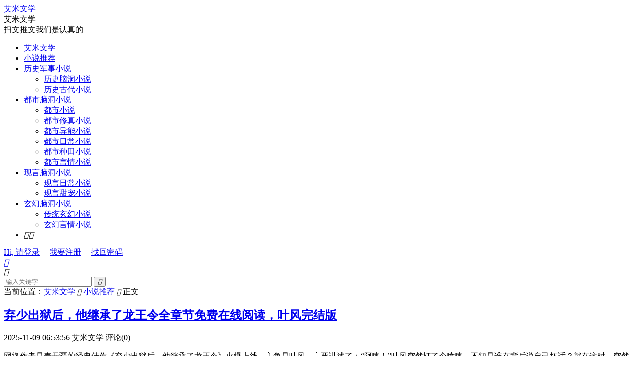

--- FILE ---
content_type: text/html; charset=UTF-8
request_url: https://www.ammarble.com/442.html
body_size: 12679
content:


<!DOCTYPE HTML>
<html lang="zh-CN">
<head>
<meta charset="UTF-8">
<meta http-equiv="X-UA-Compatible" content="IE=edge">
<meta name="viewport" content="width=device-width, initial-scale=1.0, user-scalable=0, minimum-scale=1.0, maximum-scale=1.0">
<meta name="apple-mobile-web-app-title" content="艾米文学">
<meta http-equiv="X-UA-Compatible" content="chrome=1"/>
<meta name="applicable-device"content="pc,mobile"/>
<meta http-equiv="Cache-Control" content="no-transform"/>
<meta http-equiv="Cache-Control" content="no-siteapp"/>
<meta name="baidu-site-verification" content="codeva-XCA0HdJstI" />
<meta name="sogou_site_verification" content="UCO4twKQIP" />
<title>弃少出狱后，他继承了龙王令全章节免费在线阅读，叶风完结版-艾米文学</title>
<meta name='robots' content='max-image-preview:large' />
<link rel="alternate" title="oEmbed (JSON)" type="application/json+oembed" href="https://www.ammarble.com/wp-json/oembed/1.0/embed?url=https%3A%2F%2Fwww.ammarble.com%2F442.html" />
<link rel="alternate" title="oEmbed (XML)" type="text/xml+oembed" href="https://www.ammarble.com/wp-json/oembed/1.0/embed?url=https%3A%2F%2Fwww.ammarble.com%2F442.html&#038;format=xml" />
<style id='wp-img-auto-sizes-contain-inline-css' type='text/css'>
img:is([sizes=auto i],[sizes^="auto," i]){contain-intrinsic-size:3000px 1500px}
/*# sourceURL=wp-img-auto-sizes-contain-inline-css */
</style>
<style id='classic-theme-styles-inline-css' type='text/css'>
/*! This file is auto-generated */
.wp-block-button__link{color:#fff;background-color:#32373c;border-radius:9999px;box-shadow:none;text-decoration:none;padding:calc(.667em + 2px) calc(1.333em + 2px);font-size:1.125em}.wp-block-file__button{background:#32373c;color:#fff;text-decoration:none}
/*# sourceURL=/wp-includes/css/classic-themes.min.css */
</style>
<link rel='stylesheet' id='style-css' href='https://www.ammarble.com/wp-content/themes/dux8.1/style.css?ver=8.1' type='text/css' media='all' />
<link rel="https://api.w.org/" href="https://www.ammarble.com/wp-json/" /><link rel="alternate" title="JSON" type="application/json" href="https://www.ammarble.com/wp-json/wp/v2/posts/442" /><link rel="canonical" href="https://www.ammarble.com/442.html" />
<meta name="keywords" content="弃少出狱后，他继承了龙王令小说,弃少出狱后，他继承了龙王令免费阅读,叶风小说免费阅读">
<meta name="description" content="网络作者是寿无疆的经典佳作《弃少出狱后，他继承了龙王令》火爆上线，主角是叶风。主要讲述了：“阿嚏！”叶风突然打了个喷嚏，不知是谁在背后说自己坏话？就在这时，突然身后传来了汽车引擎的轰鸣声。犹如咆哮的野兽，正迅速逼近。叶风停下脚步，回头一看。只见一辆白色的奥迪，竟横冲直撞，向着自己这边冲了过…    《弃少出狱后，他继承">
<meta property="og:type" content="acticle">
<meta property="og:site_name" content="艾米文学">
<meta property="og:title" content="弃少出狱后，他继承了龙王令全章节免费在线阅读，叶风完结版">
<meta property="og:description" content="网络作者是寿无疆的经典佳作《弃少出狱后，他继承了龙王令》火爆上线，主角是叶风。主要讲述了：“阿嚏！”叶风突然打了个喷嚏，不知是谁在背后说自己坏话？就在这时，突然身后传来了汽车引擎的轰鸣声。犹如咆哮的野兽，正迅速逼近。叶风停下脚步，回头一看。...">
<meta property="og:url" content="https://www.ammarble.com/442.html">
<meta property="og:image" content="http://p6-novel.byteimg.com/large/novel-static/8e170dc653ec44118584c6b5bfb3ddf3">
<style>:root{--tb--main: #7fd02b}.tbcm-book-head{padding-left: 185px;overflow: hidden;margin-bottom: 15px;}
.tbcm-book-head img{width: 160px;float: left;margin-left:-185px;border-radius: 6px;}
.tbcm-book-head h1{margin: 0 0 12px;font-size: 22px;font-weight: bold;overflow:hidden; text-overflow:ellipsis; white-space:nowrap;}
.tbcm-book-head p{margin: 0 0 4px;color: #999;}
.tbcm-book-head p dfn{margin-left: 15px;color: #FF5E52;font-style: normal;}
.tbcm-book-head .btn{margin-top: 10px;border-radius: 4px;}
.tbcm-book-head .-tags{font-size: 12px;margin-top: 10px;overflow:hidden; text-overflow:ellipsis; white-space:nowrap;color: #999;}
.tbcm-book-head .-tags a{display: inline-block;margin: 10px 10px 0 0;border-radius: 4px;padding: 4px 10px;background-color: #F0F9EB;border: 1px solid #E1F3D8;color: #67C23A;}
.tbcm-book-head .-tags a:hover{border-color: #67C23A;}
.tbcm-book-head .-tags a:nth-child(1){background-color: #ECF5FF;border-color: #D9ECFF;color: #409EFF;}
.tbcm-book-head .-tags a:nth-child(1):hover{border-color: #409EFF;}
@media (max-width:600px){
    .tbcm-book-head{padding-top: 15px;margin-bottom: 5px;padding-left: 135px;}
    .tbcm-book-head img{width: 120px;margin-left: -135px;}
    .tbcm-book-head h1{font-size: 16px;margin-top: 2px;}
    .tbcm-book-head .-tags{margin-left: -135px;}
}
</style><style>
    .article-paging .--prevlink{
        float: left;
    }
    .article-paging .--nextlink{
        float: right;
    }
    .article-paging .--prevlink .post-page-numbers{
        border-radius: 4px;
        padding:10px 20px 9px 16px;
    }
    .article-paging .--nextlink .post-page-numbers{
        border-radius: 4px;
        padding:10px 16px 9px 20px;
    }
    .tbcm-paging{
        margin-bottom:30px;
    }
    .tbcm-paging h2{
        margin-bottom:20px;
    }
    .tbcm-paging a{
        margin-bottom:10px;
        vertical-align: top;
        display: inline-block;
        width: 33.333333333333%;
        font-size: 17px;
    }
    .tbcm-paging a span{
        color: #E67D21;
        margin-left:10px;
    }
    @media (max-width: 600px) {
        .tbcm-paging a{
            width: 50%;
            font-size: 14px;
        }
    }
    </style><link rel="icon" href="https://www.ammarble.com/wp-content/uploads/2025/12/cropped-logo-32x32.png" sizes="32x32" />
<link rel="icon" href="https://www.ammarble.com/wp-content/uploads/2025/12/cropped-logo-192x192.png" sizes="192x192" />
<link rel="apple-touch-icon" href="https://www.ammarble.com/wp-content/uploads/2025/12/cropped-logo-180x180.png" />
<meta name="msapplication-TileImage" content="https://www.ammarble.com/wp-content/uploads/2025/12/cropped-logo-270x270.png" />
<link rel="shortcut icon" href="https://www.ammarble.com/favicon.ico">
<style id='global-styles-inline-css' type='text/css'>
:root{--wp--preset--aspect-ratio--square: 1;--wp--preset--aspect-ratio--4-3: 4/3;--wp--preset--aspect-ratio--3-4: 3/4;--wp--preset--aspect-ratio--3-2: 3/2;--wp--preset--aspect-ratio--2-3: 2/3;--wp--preset--aspect-ratio--16-9: 16/9;--wp--preset--aspect-ratio--9-16: 9/16;--wp--preset--color--black: #000000;--wp--preset--color--cyan-bluish-gray: #abb8c3;--wp--preset--color--white: #ffffff;--wp--preset--color--pale-pink: #f78da7;--wp--preset--color--vivid-red: #cf2e2e;--wp--preset--color--luminous-vivid-orange: #ff6900;--wp--preset--color--luminous-vivid-amber: #fcb900;--wp--preset--color--light-green-cyan: #7bdcb5;--wp--preset--color--vivid-green-cyan: #00d084;--wp--preset--color--pale-cyan-blue: #8ed1fc;--wp--preset--color--vivid-cyan-blue: #0693e3;--wp--preset--color--vivid-purple: #9b51e0;--wp--preset--gradient--vivid-cyan-blue-to-vivid-purple: linear-gradient(135deg,rgb(6,147,227) 0%,rgb(155,81,224) 100%);--wp--preset--gradient--light-green-cyan-to-vivid-green-cyan: linear-gradient(135deg,rgb(122,220,180) 0%,rgb(0,208,130) 100%);--wp--preset--gradient--luminous-vivid-amber-to-luminous-vivid-orange: linear-gradient(135deg,rgb(252,185,0) 0%,rgb(255,105,0) 100%);--wp--preset--gradient--luminous-vivid-orange-to-vivid-red: linear-gradient(135deg,rgb(255,105,0) 0%,rgb(207,46,46) 100%);--wp--preset--gradient--very-light-gray-to-cyan-bluish-gray: linear-gradient(135deg,rgb(238,238,238) 0%,rgb(169,184,195) 100%);--wp--preset--gradient--cool-to-warm-spectrum: linear-gradient(135deg,rgb(74,234,220) 0%,rgb(151,120,209) 20%,rgb(207,42,186) 40%,rgb(238,44,130) 60%,rgb(251,105,98) 80%,rgb(254,248,76) 100%);--wp--preset--gradient--blush-light-purple: linear-gradient(135deg,rgb(255,206,236) 0%,rgb(152,150,240) 100%);--wp--preset--gradient--blush-bordeaux: linear-gradient(135deg,rgb(254,205,165) 0%,rgb(254,45,45) 50%,rgb(107,0,62) 100%);--wp--preset--gradient--luminous-dusk: linear-gradient(135deg,rgb(255,203,112) 0%,rgb(199,81,192) 50%,rgb(65,88,208) 100%);--wp--preset--gradient--pale-ocean: linear-gradient(135deg,rgb(255,245,203) 0%,rgb(182,227,212) 50%,rgb(51,167,181) 100%);--wp--preset--gradient--electric-grass: linear-gradient(135deg,rgb(202,248,128) 0%,rgb(113,206,126) 100%);--wp--preset--gradient--midnight: linear-gradient(135deg,rgb(2,3,129) 0%,rgb(40,116,252) 100%);--wp--preset--font-size--small: 13px;--wp--preset--font-size--medium: 20px;--wp--preset--font-size--large: 36px;--wp--preset--font-size--x-large: 42px;--wp--preset--spacing--20: 0.44rem;--wp--preset--spacing--30: 0.67rem;--wp--preset--spacing--40: 1rem;--wp--preset--spacing--50: 1.5rem;--wp--preset--spacing--60: 2.25rem;--wp--preset--spacing--70: 3.38rem;--wp--preset--spacing--80: 5.06rem;--wp--preset--shadow--natural: 6px 6px 9px rgba(0, 0, 0, 0.2);--wp--preset--shadow--deep: 12px 12px 50px rgba(0, 0, 0, 0.4);--wp--preset--shadow--sharp: 6px 6px 0px rgba(0, 0, 0, 0.2);--wp--preset--shadow--outlined: 6px 6px 0px -3px rgb(255, 255, 255), 6px 6px rgb(0, 0, 0);--wp--preset--shadow--crisp: 6px 6px 0px rgb(0, 0, 0);}:where(.is-layout-flex){gap: 0.5em;}:where(.is-layout-grid){gap: 0.5em;}body .is-layout-flex{display: flex;}.is-layout-flex{flex-wrap: wrap;align-items: center;}.is-layout-flex > :is(*, div){margin: 0;}body .is-layout-grid{display: grid;}.is-layout-grid > :is(*, div){margin: 0;}:where(.wp-block-columns.is-layout-flex){gap: 2em;}:where(.wp-block-columns.is-layout-grid){gap: 2em;}:where(.wp-block-post-template.is-layout-flex){gap: 1.25em;}:where(.wp-block-post-template.is-layout-grid){gap: 1.25em;}.has-black-color{color: var(--wp--preset--color--black) !important;}.has-cyan-bluish-gray-color{color: var(--wp--preset--color--cyan-bluish-gray) !important;}.has-white-color{color: var(--wp--preset--color--white) !important;}.has-pale-pink-color{color: var(--wp--preset--color--pale-pink) !important;}.has-vivid-red-color{color: var(--wp--preset--color--vivid-red) !important;}.has-luminous-vivid-orange-color{color: var(--wp--preset--color--luminous-vivid-orange) !important;}.has-luminous-vivid-amber-color{color: var(--wp--preset--color--luminous-vivid-amber) !important;}.has-light-green-cyan-color{color: var(--wp--preset--color--light-green-cyan) !important;}.has-vivid-green-cyan-color{color: var(--wp--preset--color--vivid-green-cyan) !important;}.has-pale-cyan-blue-color{color: var(--wp--preset--color--pale-cyan-blue) !important;}.has-vivid-cyan-blue-color{color: var(--wp--preset--color--vivid-cyan-blue) !important;}.has-vivid-purple-color{color: var(--wp--preset--color--vivid-purple) !important;}.has-black-background-color{background-color: var(--wp--preset--color--black) !important;}.has-cyan-bluish-gray-background-color{background-color: var(--wp--preset--color--cyan-bluish-gray) !important;}.has-white-background-color{background-color: var(--wp--preset--color--white) !important;}.has-pale-pink-background-color{background-color: var(--wp--preset--color--pale-pink) !important;}.has-vivid-red-background-color{background-color: var(--wp--preset--color--vivid-red) !important;}.has-luminous-vivid-orange-background-color{background-color: var(--wp--preset--color--luminous-vivid-orange) !important;}.has-luminous-vivid-amber-background-color{background-color: var(--wp--preset--color--luminous-vivid-amber) !important;}.has-light-green-cyan-background-color{background-color: var(--wp--preset--color--light-green-cyan) !important;}.has-vivid-green-cyan-background-color{background-color: var(--wp--preset--color--vivid-green-cyan) !important;}.has-pale-cyan-blue-background-color{background-color: var(--wp--preset--color--pale-cyan-blue) !important;}.has-vivid-cyan-blue-background-color{background-color: var(--wp--preset--color--vivid-cyan-blue) !important;}.has-vivid-purple-background-color{background-color: var(--wp--preset--color--vivid-purple) !important;}.has-black-border-color{border-color: var(--wp--preset--color--black) !important;}.has-cyan-bluish-gray-border-color{border-color: var(--wp--preset--color--cyan-bluish-gray) !important;}.has-white-border-color{border-color: var(--wp--preset--color--white) !important;}.has-pale-pink-border-color{border-color: var(--wp--preset--color--pale-pink) !important;}.has-vivid-red-border-color{border-color: var(--wp--preset--color--vivid-red) !important;}.has-luminous-vivid-orange-border-color{border-color: var(--wp--preset--color--luminous-vivid-orange) !important;}.has-luminous-vivid-amber-border-color{border-color: var(--wp--preset--color--luminous-vivid-amber) !important;}.has-light-green-cyan-border-color{border-color: var(--wp--preset--color--light-green-cyan) !important;}.has-vivid-green-cyan-border-color{border-color: var(--wp--preset--color--vivid-green-cyan) !important;}.has-pale-cyan-blue-border-color{border-color: var(--wp--preset--color--pale-cyan-blue) !important;}.has-vivid-cyan-blue-border-color{border-color: var(--wp--preset--color--vivid-cyan-blue) !important;}.has-vivid-purple-border-color{border-color: var(--wp--preset--color--vivid-purple) !important;}.has-vivid-cyan-blue-to-vivid-purple-gradient-background{background: var(--wp--preset--gradient--vivid-cyan-blue-to-vivid-purple) !important;}.has-light-green-cyan-to-vivid-green-cyan-gradient-background{background: var(--wp--preset--gradient--light-green-cyan-to-vivid-green-cyan) !important;}.has-luminous-vivid-amber-to-luminous-vivid-orange-gradient-background{background: var(--wp--preset--gradient--luminous-vivid-amber-to-luminous-vivid-orange) !important;}.has-luminous-vivid-orange-to-vivid-red-gradient-background{background: var(--wp--preset--gradient--luminous-vivid-orange-to-vivid-red) !important;}.has-very-light-gray-to-cyan-bluish-gray-gradient-background{background: var(--wp--preset--gradient--very-light-gray-to-cyan-bluish-gray) !important;}.has-cool-to-warm-spectrum-gradient-background{background: var(--wp--preset--gradient--cool-to-warm-spectrum) !important;}.has-blush-light-purple-gradient-background{background: var(--wp--preset--gradient--blush-light-purple) !important;}.has-blush-bordeaux-gradient-background{background: var(--wp--preset--gradient--blush-bordeaux) !important;}.has-luminous-dusk-gradient-background{background: var(--wp--preset--gradient--luminous-dusk) !important;}.has-pale-ocean-gradient-background{background: var(--wp--preset--gradient--pale-ocean) !important;}.has-electric-grass-gradient-background{background: var(--wp--preset--gradient--electric-grass) !important;}.has-midnight-gradient-background{background: var(--wp--preset--gradient--midnight) !important;}.has-small-font-size{font-size: var(--wp--preset--font-size--small) !important;}.has-medium-font-size{font-size: var(--wp--preset--font-size--medium) !important;}.has-large-font-size{font-size: var(--wp--preset--font-size--large) !important;}.has-x-large-font-size{font-size: var(--wp--preset--font-size--x-large) !important;}
/*# sourceURL=global-styles-inline-css */
</style>
</head>
<body class="wp-singular post-template-default single single-post postid-442 single-format-standard wp-theme-dux81 home nav_fixed m-excerpt-time m-excerpt-desc flinks-m comment-open site-layout-2 text-justify-on m-sidebar m-user-on dark-on">
<header class="header">
	<div class="container">
		<div class="logo logo-text"><a href="https://www.ammarble.com" title="艾米文学-扫文推文我们是认真的">艾米文学</a></div>		<div class="brand">艾米文学<br>扫文推文我们是认真的</div>		<ul class="site-nav site-navbar">
			<li><a href="https://www.ammarble.com/">艾米文学</a></li>
<li class="current-post-ancestor current-menu-parent"><a href="https://www.ammarble.com/xstj">小说推荐</a></li>
<li class="menu-item-has-children"><a href="https://www.ammarble.com/lsjs">历史军事小说</a>
<ul class="sub-menu">
	<li><a href="https://www.ammarble.com/lsnd">历史脑洞小说</a></li>
	<li><a href="https://www.ammarble.com/lsgd">历史古代小说</a></li>
</ul>
</li>
<li class="menu-item-has-children"><a href="https://www.ammarble.com/dsnd">都市脑洞小说</a>
<ul class="sub-menu">
	<li><a href="https://www.ammarble.com/ds">都市小说</a></li>
	<li><a href="https://www.ammarble.com/dsxz">都市修真小说</a></li>
	<li><a href="https://www.ammarble.com/dsyn">都市异能小说</a></li>
	<li><a href="https://www.ammarble.com/dsrc">都市日常小说</a></li>
	<li><a href="https://www.ammarble.com/dszt">都市种田小说</a></li>
	<li><a href="https://www.ammarble.com/dsyq">都市言情小说</a></li>
</ul>
</li>
<li class="menu-item-has-children"><a href="https://www.ammarble.com/xynd">现言脑洞小说</a>
<ul class="sub-menu">
	<li><a href="https://www.ammarble.com/xyrc">现言日常小说</a></li>
	<li><a href="https://www.ammarble.com/xytc">现言甜宠小说</a></li>
</ul>
</li>
<li class="menu-item-has-children"><a href="https://www.ammarble.com/xhnd">玄幻脑洞小说</a>
<ul class="sub-menu">
	<li><a href="https://www.ammarble.com/ctxh">传统玄幻小说</a></li>
	<li><a href="https://www.ammarble.com/xhyq">玄幻言情小说</a></li>
</ul>
</li>
										<li class="sitedark" etap="darking"><i class="tbfa">&#xe6a0;</i><i class="tbfa">&#xe635;</i></li>
					</ul>
				<div class="topbar">
			<ul class="site-nav topmenu">
											</ul>
							<a rel="nofollow" href="javascript:;" class="signin-loader">Hi, 请登录</a>
				&nbsp; &nbsp; <a rel="nofollow" href="javascript:;" class="signup-loader">我要注册</a>
				&nbsp; &nbsp; <a rel="nofollow" href="https://www.ammarble.com/kdxjxsqrzfbbfthgsz">找回密码</a>
					</div>
																<a rel="nofollow" href="javascript:;" class="signin-loader m-icon-user"><i class="tbfa">&#xe641;</i></a>
										</div>
</header>
	<i class="tbfa m-icon-nav">&#xe612;</i>
<div class="site-search">
	<div class="container">
		<form method="get" class="site-search-form" action="https://www.ammarble.com/">
    <input class="search-input" name="s" type="text" placeholder="输入关键字" value="" required="required">
    <button class="search-btn" type="submit"><i class="tbfa">&#xe611;</i></button>
</form>	</div>
</div>
	<div class="breadcrumbs">
		<div class="container">当前位置：<a href="https://www.ammarble.com">艾米文学</a> <small><i class="tbfa">&#xe87e;</i></small> <a href="https://www.ammarble.com/xstj">小说推荐</a> <small><i class="tbfa">&#xe87e;</i></small> 正文</div>
	</div>
<section class="container">
	<div class="content-wrap">
	<div class="content">
				<header class="article-header">
			<h1 class="article-title"><a href="https://www.ammarble.com/442.html">弃少出狱后，他继承了龙王令全章节免费在线阅读，叶风完结版</a></h1>
			<div class="article-meta">
				<span class="item">2025-11-09 06:53:56</span>												<span class="item">艾米文学</span>
								<span class="item">评论(0)</span>				<span class="item"></span>
			</div>
		</header>
		<article class="article-content">
									<p>网络作者是寿无疆的经典佳作《弃少出狱后，他继承了龙王令》火爆上线，主角是叶风。主要讲述了：“阿嚏！”叶风突然打了个喷嚏，不知是谁在背后说自己坏话？就在这时，突然身后传来了汽车引擎的轰鸣声。犹如咆哮的野兽，正迅速逼近。叶风停下脚步，回头一看。只见一辆白色的奥迪，竟横冲直撞，向着自己这边冲了过…</p>
<p><img fetchpriority="high" decoding="async" class="aligncenter size-full" src="http://p6-novel.byteimg.com/large/novel-static/8e170dc653ec44118584c6b5bfb3ddf3" alt="弃少出狱后，他继承了龙王令全章节免费在线阅读，叶风完结版" width="300" height="400" /></p>
<h3>《弃少出狱后，他继承了龙王令》精彩章节试读</h3>
<p>第3章</p>
<p>“阿嚏！”</p>
<p>叶风突然打了个喷嚏，不知是谁在背后说自己坏话？</p>
<p>就在这时，突然身后传来了汽车引擎的轰鸣声。</p>
<p>犹如咆哮的野兽，正迅速逼近。</p>
<p>叶风停下脚步，回头一看。</p>
<p>只见一辆白色的奥迪，竟横冲直撞，向着自己这边冲了过来。</p>
<p>“又来？”</p>
<p>叶风误以为，这又是继母派来的人。</p>
<p>但下一秒，却听到车内传来一个年轻男子的惊呼声。</p>
<p>“快让开，车子失控了！”</p>
<p>见状，叶风不慌不忙，一步跨出，竟主动挡在了车子行进的路线上。</p>
<p>“卧槽！”车内司机见状，顿时惊呆了，“你小子找死啊？完了完了……这下要出人命了！”</p>
<p>电光石火的一瞬，车头重重地撞向叶风。</p>
<p>而叶风只是轻轻一抬手，挡住车头，然后奇迹一般地令车子停了下来。</p>
<p>“咦？”司机惊疑一声，本以为会将人给撞飞出去，结果万万没想到，车子在关键时刻竟然停下来了？</p>
<p>“好险……”</p>
<p>司机擦了擦额头的冷汗，庆幸不已。</p>
<p>他以为是失控的车子突然又恢复了正常。</p>
<p>但实际上，却是叶风一力降十会，将车子硬生生地给逼停了。</p>
<p>以叶风现在的力量，不要说一辆轿车，即便是一辆坦克，也能直面抵挡。</p>
<p>而后，叶风掀开了车盖，看了一眼。</p>
<p>原来是车子被人动了手脚。</p>
<p>“好了！”</p>
<p>叶风简单修理了一下。</p>
<p>“咦？真的好了！”</p>
<p>司机也发现，车内的警报声停止，一切都恢复了正常。</p>
<p>“谢了，兄弟。运气真好，遇到个会修车的。”</p>
<p>司机将叶风，误认为是修车的行家。</p>
<p>这么说，倒也没错，叶风的确是行家。</p>
<p>因为叶风的第八位师父，可是世界顶尖的机械天才，因制造的武器杀伤力过于恐怖，而被全球封杀，相关技术也全部销毁，后来倒卖航母又被全球通缉，最终在大夏落网，被关进零号监狱。</p>
<p>叶风获得这位师父真传，不要说修理一辆车，即便是徒手装卸坦克或飞机都不在话下。</p>
<p>随后，叶风直接拉开车门，坐了上去。</p>
<p>“走吧，送我去御龙山庄。”</p>
<p>司机一怔，看着坐在副驾驶的叶风，心说你倒是不客气，我让你上来了吗？</p>
<p>“华少，快点开车吧。”坐在后座的一位妙龄少女催促道，“这位先生，帮我们修好了车，载他一路也无妨。”</p>
<p>“好吧。”司机也不再多言，一踩油门，继续赶路。</p>
<p>但刚开出去没多远，后方突然冲上来好几辆黑色越野车。</p>
<p>左右夹击，将他们的车，又给逼停了下来。</p>
<p>“是黑龙的人！？”司机惊道。</p>
<p>“难道他们反悔了？”妙龄少女的脸色，也微微一变。</p>
<p>“黑龙？”叶风闻言，眉头一皱，心道：难道是七师父的手下？</p>
<p>两人下了车。</p>
<p>立即被一群黑衣人给包围住。</p>
<p>“赵小姐，你们的运气还真好，车子这么快就好了。”为首一名光头男子冷笑道。</p>
<p>“果然是你们暗中动的手脚！”</p>
<p>赵婉婷惊怒不已。刚才她就曾怀疑，来时车子好好的，怎么离开后却突然失控了？</p>
<p>果然有人，从中搞鬼！</p>
<p>“你们这是什么意思！”司机愤怒地质问，“连我的车都敢动手脚？知道我是谁吗？知道我爹是谁吗？”</p>
<p>为首的光头男子继续冷笑道：“华知府的公子华国栋，赵家千金赵婉婷。二位尊贵的身份，我们当然清楚！”</p>
<p>“那你们还敢这样对我们？谁给你们的勇气！？”司机华国栋更加愤怒了，“刚才我们与黑龙交易，钱货两清。难道你们还敢反悔？”</p>
<p>“不错，我们老大是反悔的。”光头男子冷声道，“钱，我们留下了，东西，我们也得带回去！”</p>
<p>“二位，东西交出来吧！”</p>
<p>闻言，华国栋和赵婉婷又惊又怒，没想到黑龙这么不讲道义！？</p>
<p>华国栋怒道：“我们要是不交呢？”</p>
<p>“嘿嘿，那我们就亲自动手来取了。”光头男子冷笑道。</p>
<p>叶风看着外面的冲突，本不想参与。</p>
<p>但就在这时，又有一名黑衣男子，敲了敲车窗，命令道：“小子，你也滚下来！”</p>
<p>“刚才就是你小子，帮他们修好的车吧？”</p>
<p>如果没有叶风搅局，一切都按计划行事，他们现在都能捡漏成功，回去复命了。</p>
<p>叶风下了车，问道：“你们是地下龙门、黑龙的人？”</p>
<p>“呦？你小子还知道地下龙门？”光头男子嚣张道，“不错，我们的老大就是大名鼎鼎的黑龙！”</p>
<p>叶风闻言，暗暗点头，果然是七师父曾经的下属。</p>
<p>为首的光头男子继续威胁道：“刚才你敢多管闲事，那就废掉你一双手，看你下次还敢不敢乱修车了！”</p>
<p>说着，那人逼到近前，甚至抽刀威胁。</p>
<p>——砰！</p>
<p>叶风就以迅雷不及掩耳之势，一拳击出。</p>
<p>不及反应，就见那名持刀的光头男子，已经被打飞了出去。</p>
<p>顿时，现场一片死寂！</p>
<p>虽然站在旁观的角度来看，叶风有偷袭之嫌。</p>
<p>但——叶风这一拳，足足将那人，打飞出去十几米远。</p>
<p>这就非一般人力可为了。</p>
<p>“这……这是高手啊？！”华国栋惊得目瞪口呆。</p>
<p>要知道，他在衙门里也见识过不少的高手，但哪怕是他爹身边最强的四大神捕，也没有谁能一拳将人打飞出去十几米远！</p>
<p>这可是上百公斤的大活人啊！</p>
<p>在众人惊愕的注视之下，叶风又一步步向着那人，走了过去。</p>
<p>“你……你……”光头男子勉强从地上坐起身来，满嘴是血，用手一擦，半边牙齿都悉数脱落下来，不禁惊恐不已。</p>
<p>“认不认识这个？”叶风走到近前，掏出了一枚巴掌大小的牌子。</p>
<p>见到那枚令牌，那人更是大惊失色，心中怒意尽消。</p>
<p>“龙……龙王令！？”</p>
<p>“你怎么会有龙王令？”</p>
<p>那人如同见鬼了一般。</p>
<p>要知道，随着老龙王的失踪，龙王令也一同消失了七年。</p>
<p>现如今，地下龙门已经是分崩离析，各立为王。</p>
<p>彼此约定：谁能找到龙王令，就能成为新一任的地下龙王。</p>
<p>那人做梦也不敢想，传说中的龙王令，竟然出现在了这名年轻人的手中！？</p>
<p>叶风收起龙王令，冷声道：“回去告诉黑龙他们：你们的龙王——回来了！”</p>
<p>“让他立即召集其他的龙崽子，明晚到龙门大厦来见我！”</p>
					</article>
		<div class="tbcm-paging"><h2>章节在线阅读</h2><a href="https://www.ammarble.com/442.html" class="post-page-numbers">第一章<span>[免费]</span></a><a href="https://www.ammarble.com/442.html/2" class="post-page-numbers">第二章<span>[免费]</span></a><a href="https://www.ammarble.com/442.html/3" class="post-page-numbers">第三章<span>[免费]</span></a></div>				            <div class="post-actions">
            	            	            	<a class="action action-link" href="https://cpsgg.com/changdu" target="_blank" rel="external nofollow"><i class="fa fa-external-link"></i> 继续阅读</a>            </div>
        				
		
		<div class="article-tags"><a href="https://www.ammarble.com/tag/yf" rel="tag">叶风</a><a href="https://www.ammarble.com/tag/qscyhtjcllwl" rel="tag">弃少出狱后，他继承了龙王令</a></div>
		
		
		            <nav class="article-nav">
                <span class="article-nav-prev">上一篇<br><a href="https://www.ammarble.com/441.html" rel="prev">被算计后，疯批首富将计就计了林冉冷夜巡陆霆骁，被算计后，疯批首富将计就计了最新章节</a></span>
                <span class="article-nav-next">下一篇<br><a href="https://www.ammarble.com/591232.html" rel="next">浮灯灿烂一朝沈砚卿梁明昭，浮灯灿烂一朝章节在线阅读</a></span>
            </nav>
        
				<div class="relates relates-textcol2"><div class="title"><h3>相关推荐</h3></div><ul><li><a href="https://www.ammarble.com/5318.html">弃少出狱后，他继承了龙王令小说，弃少出狱后，他继承了龙王令免费阅读</a></li><li><a href="https://www.ammarble.com/5317.html">求弃少出狱后，他继承了龙王令小说免费资源</a></li><li><a href="https://www.ammarble.com/5316.html">弃少出狱后，他继承了龙王令免费阅读，弃少出狱后，他继承了龙王令全文在线阅读</a></li><li><a href="https://www.ammarble.com/443.html">主角叫崔大仙崔老爷子的小说在哪阅读</a></li><li><a href="https://www.ammarble.com/427.html">主角崔真人叶风小说完整版在线阅读，弃少出狱后，他继承了龙王令免费看</a></li><li><a href="https://www.ammarble.com/423.html">弃少出狱后，他继承了龙王令叶风打手小说免费阅读</a></li><li><a href="https://www.ammarble.com/172048.html">已完结小说《师姐手下留情！双修我做不来》在线阅读</a></li><li><a href="https://www.ammarble.com/18886.html">已完结小说《剑魂至尊》在线全文阅读</a></li><li><a href="https://www.ammarble.com/18885.html">剑魂至尊小说，剑魂至尊叶风</a></li><li><a href="https://www.ammarble.com/18884.html">剑魂至尊小说，剑魂至尊免费阅读</a></li><li><a href="https://www.ammarble.com/18883.html">完整版《剑魂至尊》全文阅读</a></li><li><a href="https://www.ammarble.com/12418.html">已完结小说《不败至尊》全文免费阅读</a></li><li><a href="https://www.ammarble.com/12417.html">主人公叫叶风的小说不败至尊在线阅读全文</a></li><li><a href="https://www.ammarble.com/10744.html">弃少出狱后，他继承了龙王令叶风苏珊，弃少出狱后，他继承了龙王令最新章节</a></li><li><a href="https://www.ammarble.com/10743.html">弃少出狱后，他继承了龙王令叶风苏珊_寿无疆小说</a></li><li><a href="https://www.ammarble.com/8731.html">弃少出狱后，他继承了龙王令小说，弃少出狱后，他继承了龙王令在线阅读</a></li></ul></div>				<div class="title" id="comments">
	<h3>评论 <small>抢沙发</small></h3>
</div>
<div id="respond" class="no_webshot">
	
		<form action="https://www.ammarble.com/wp-comments-post.php" method="post" id="commentform">
			<div class="comt">
				<div class="comt-title">
					<img alt='' data-src='https://cravatar.cn/avatar/?s=50&#038;d=identicon' srcset='https://cravatar.cn/avatar/?s=100&#038;d=identicon 2x' class='avatar avatar-50 photo avatar-default' height='50' width='50' decoding='async'/>					<p><a rel="nofollow" id="cancel-comment-reply-link" href="javascript:;">取消</a></p>
				</div>
				<div class="comt-box">
					<textarea placeholder="你的评论可以一针见血" class="input-block-level comt-area" name="comment" id="comment" cols="100%" rows="3" tabindex="1" onkeydown="if(event.ctrlKey&amp;&amp;event.keyCode==13){document.getElementById('submit').click();return false};"></textarea>
					<div class="comt-ctrl">
						<div class="comt-tips"><input type='hidden' name='comment_post_ID' value='442' id='comment_post_ID' />
<input type='hidden' name='comment_parent' id='comment_parent' value='0' />
<label for="comment_mail_notify" class="checkbox inline hide" style="padding-top:0"><input type="checkbox" name="comment_mail_notify" id="comment_mail_notify" value="comment_mail_notify" checked="checked"/>有人回复时邮件通知我</label></div>
						<button type="submit" name="submit" id="submit" tabindex="5">提交评论</button>
						<!-- <span data-type="comment-insert-smilie" class="muted comt-smilie"><i class="icon-thumbs-up icon12"></i> 表情</span> -->
					</div>
				</div>

															<div class="comt-comterinfo" id="comment-author-info" >
							<ul>
								<li><input class="ipt" type="text" name="author" id="author" value="" tabindex="2" placeholder="昵称(必填)"></li>
								<li><input class="ipt" type="text" name="email" id="email" value="" tabindex="3" placeholder="邮箱(必填)"></li>
								<li><input class="ipt" type="text" name="url" id="url" value="" tabindex="4" placeholder="网址"></li>
							</ul>
						</div>
												</div>

		</form>
	</div>
	</div>
	</div>
	<div class="sidebar">
<div class="widget-on-phone widget widget_ui_posts"><h3>热门文章</h3><ul class="nopic"><li class="noimg"><a href="https://www.ammarble.com/641460.html"><span class="text">雾里藏春尽成空傅司衍温以柠大结局全文免费阅读</span><span class="muted">2026-01-18</span></a></li><li class="noimg"><a href="https://www.ammarble.com/641459.html"><span class="text">隐瞒身份实习被造黄谣，总裁老爹杀疯了最新章节，隐瞒身份实习被造黄谣，总裁老爹杀疯了章节在线阅读</span><span class="muted">2026-01-18</span></a></li><li class="noimg"><a href="https://www.ammarble.com/641458.html"><span class="text">爱你蓄谋已久舒听澜卓禹安怎么看全文免费无广告？</span><span class="muted">2026-01-18</span></a></li><li class="noimg"><a href="https://www.ammarble.com/641457.html"><span class="text">扶摇鹤南飞季扶鹤南弦最新章节全文免费追更</span><span class="muted">2026-01-18</span></a></li><li class="noimg"><a href="https://www.ammarble.com/641456.html"><span class="text">祈尔消去半生愁顾昕川沈照微后续章节免费在线追更</span><span class="muted">2026-01-18</span></a></li><li class="noimg"><a href="https://www.ammarble.com/641455.html"><span class="text">已完结小说《丈夫带球跑的初恋回来后，前妻不复婚了》章节免费阅读</span><span class="muted">2026-01-18</span></a></li><li class="noimg"><a href="https://www.ammarble.com/641454.html"><span class="text">别后自有好春山最新章节，别后自有好春山免费阅读</span><span class="muted">2026-01-18</span></a></li><li class="noimg"><a href="https://www.ammarble.com/641453.html"><span class="text">南城积雪已成空龙霄云齐衡全文免费在线阅读地址</span><span class="muted">2026-01-18</span></a></li><li class="noimg"><a href="https://www.ammarble.com/641452.html"><span class="text">妈妈，我不想再做题了冯兰大结局在哪能免费看？</span><span class="muted">2026-01-18</span></a></li><li class="noimg"><a href="https://www.ammarble.com/641451.html"><span class="text">萧萧南风知我意小说章节列表免费试读，裴雨言小说在线阅读</span><span class="muted">2026-01-18</span></a></li><li class="noimg"><a href="https://www.ammarble.com/641450.html"><span class="text">绝嗣豪门求子若渴？我靠生子系统赢麻了大结局_苏寒山尹素素后续章节免费无弹窗</span><span class="muted">2026-01-18</span></a></li><li class="noimg"><a href="https://www.ammarble.com/641449.html"><span class="text">月光洒下离人巷贺青野谢诚景最新章节全文免费追更</span><span class="muted">2026-01-18</span></a></li><li class="noimg"><a href="https://www.ammarble.com/641448.html"><span class="text">在线等我伴星辰引渡朝夕陆文城温向暖无弹窗免费阅读</span><span class="muted">2026-01-18</span></a></li><li class="noimg"><a href="https://www.ammarble.com/641447.html"><span class="text">笔趣阁往事藏匿枯鱼之肆童昭 谢闻舟全文大结局免费？</span><span class="muted">2026-01-18</span></a></li><li class="noimg"><a href="https://www.ammarble.com/641446.html"><span class="text">求问休夫后，丞相夫人她母仪天下唐朝阳凌古容全文免费在线阅读地址？</span><span class="muted">2026-01-18</span></a></li><li class="noimg"><a href="https://www.ammarble.com/641445.html"><span class="text">去哪找长风折枝寄远川裴闻璟苏卿禾完整版在线阅读？</span><span class="muted">2026-01-18</span></a></li><li class="noimg"><a href="https://www.ammarble.com/641444.html"><span class="text">一别两宽，旧梦如欢时安沈玉婉笔趣阁有全文免费资源吗？</span><span class="muted">2026-01-18</span></a></li><li class="noimg"><a href="https://www.ammarble.com/641443.html"><span class="text">已完结小说《清风易散难相爱》在线章节阅读</span><span class="muted">2026-01-18</span></a></li><li class="noimg"><a href="https://www.ammarble.com/641442.html"><span class="text">完结版《邀明月难成眠》章节阅读</span><span class="muted">2026-01-18</span></a></li><li class="noimg"><a href="https://www.ammarble.com/641441.html"><span class="text">灯影摇红无尽处小说，灯影摇红无尽处在线阅读</span><span class="muted">2026-01-18</span></a></li></ul></div></div></section>


<footer class="footer">
	<div class="container">
					<div class="flinks">
				<strong>友链</strong>
	<ul class='xoxo blogroll'>
<li><a href="https://www.lsbxgcg.com/" target="_blank">鲁班文学</a></li>
<li><a href="https://www.kyuis.com/" target="_blank">酷悦文学</a></li>
<li><a href="https://www.jsdhczl.com/" target="_blank">经典文学</a></li>
<li><a href="https://www.gexingxiu.com/" target="_blank">个性文学</a></li>
<li><a href="https://www.shugege.com/" target="_blank">书格格</a></li>
<li><a href="https://cpsgg.com/" target="_blank">锤石文学</a></li>

	</ul>

			</div>
						<p>&copy; 2010-2026 &nbsp; <a href="https://www.ammarble.com">艾米文学</a> &nbsp; <a href="https://www.ammarble.com/sitemap.xml">网站地图</a> <a href="https://beian.miit.gov.cn/#/Integrated/index" target="_blank" rel="nofollow noopener">鄂ICP备2025108873号-5</a> QQ:488752665</p>
				<script>
var _hmt = _hmt || [];
(function() {
  var hm = document.createElement("script");
  hm.src = "https://hm.baidu.com/hm.js?c30e618f5e9075347bf902c0bb01cec7";
  var s = document.getElementsByTagName("script")[0]; 
  s.parentNode.insertBefore(hm, s);
})();
</script>
	</div>
</footer>


<div class="karbar karbar-rb"><ul><li class="karbar-totop"><a href="javascript:(TBUI.scrollTo());"><i class="tbfa">&#xe613;</i><span>回顶部</span></a></li></ul></div><div class="sign">
		<div class="sign-mask"></div>
		<div class="sign-tips"></div>
		<form class="-in">
			<h4><small class="signup-loader">切换注册</small>登录</h4>
			<div class="-item">
				<label for="inputEmail">用户名或邮箱</label>
				<input type="text" name="username" class="ipt" id="inputEmail" placeholder="用户名或邮箱">
			</div>
			<div class="-item">
				<a href="https://www.ammarble.com/kdxjxsqrzfbbfthgsz">找回密码</a>
				<label for="inputPassword">密码</label>
				<input type="password" name="password" class="ipt" id="inputPassword" placeholder="登录密码">
			</div>
			<div class="sign-submit">
				<input type="button" class="btn btn-primary btn-block signinsubmit-loader" name="submit" value="登录" id="site_login">
				<input type="hidden" name="action" value="signin">
				<label><input type="checkbox" checked="checked" name="remember" value="forever">记住我</label>
			</div>
		</form>
		<form class="-up">
			<h4><small class="signin-loader">切换登录</small>注册</h4>
			<div class="-item">
				<label for="inputName">昵称</label>
				<input type="text" name="name" class="ipt" id="inputName" placeholder="设置昵称">
			</div>
			<div class="-item">
				<label for="inputEmail2">邮箱</label>
				<input type="email" name="email" class="ipt" id="inputEmail2" placeholder="邮箱">
			</div>
			<div class="sign-submit">
				<input type="button" class="btn btn-primary btn-block signupsubmit-loader" name="submit" value="快速注册" id="site_register">
				<input type="hidden" name="action" value="signup">
			</div>
		</form>
	</div><script>
	window.TBUI = {"www":"https:\/\/www.ammarble.com","uri":"https:\/\/www.ammarble.com\/wp-content\/themes\/dux8.1","ajaxurl":"https:\/\/www.ammarble.com\/wp-admin\/admin-ajax.php","ver":"8.1","roll":"1 2","ajaxpager":"0","fullimage":"1","captcha":0,"captcha_appid":"","captcha_comment":1}</script>
<script type="speculationrules">
{"prefetch":[{"source":"document","where":{"and":[{"href_matches":"/*"},{"not":{"href_matches":["/wp-*.php","/wp-admin/*","/wp-content/uploads/*","/wp-content/*","/wp-content/plugins/*","/wp-content/themes/dux8.1/*","/*\\?(.+)"]}},{"not":{"selector_matches":"a[rel~=\"nofollow\"]"}},{"not":{"selector_matches":".no-prefetch, .no-prefetch a"}}]},"eagerness":"conservative"}]}
</script>
<script type="text/javascript" src="https://www.ammarble.com/wp-content/themes/dux8.1/assets/js/libs/jquery.min.js?ver=8.1" id="jquery-js"></script>
<script type="text/javascript" src="https://www.ammarble.com/wp-content/themes/dux8.1/assets/js/loader.js?ver=8.1" id="loader-js"></script>
</body>

</html>